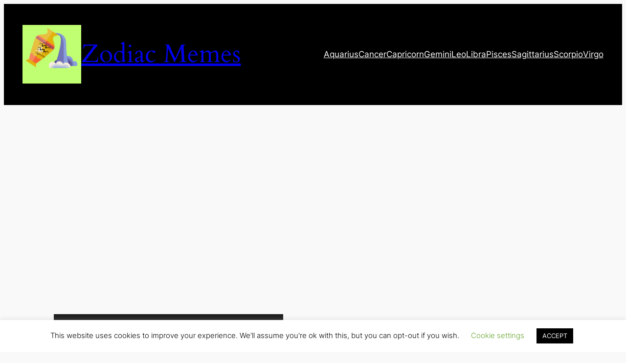

--- FILE ---
content_type: text/html; charset=utf-8
request_url: https://www.google.com/recaptcha/api2/aframe
body_size: 267
content:
<!DOCTYPE HTML><html><head><meta http-equiv="content-type" content="text/html; charset=UTF-8"></head><body><script nonce="bnaM50WDxOmoyW3NvTbrLw">/** Anti-fraud and anti-abuse applications only. See google.com/recaptcha */ try{var clients={'sodar':'https://pagead2.googlesyndication.com/pagead/sodar?'};window.addEventListener("message",function(a){try{if(a.source===window.parent){var b=JSON.parse(a.data);var c=clients[b['id']];if(c){var d=document.createElement('img');d.src=c+b['params']+'&rc='+(localStorage.getItem("rc::a")?sessionStorage.getItem("rc::b"):"");window.document.body.appendChild(d);sessionStorage.setItem("rc::e",parseInt(sessionStorage.getItem("rc::e")||0)+1);localStorage.setItem("rc::h",'1769618243632');}}}catch(b){}});window.parent.postMessage("_grecaptcha_ready", "*");}catch(b){}</script></body></html>